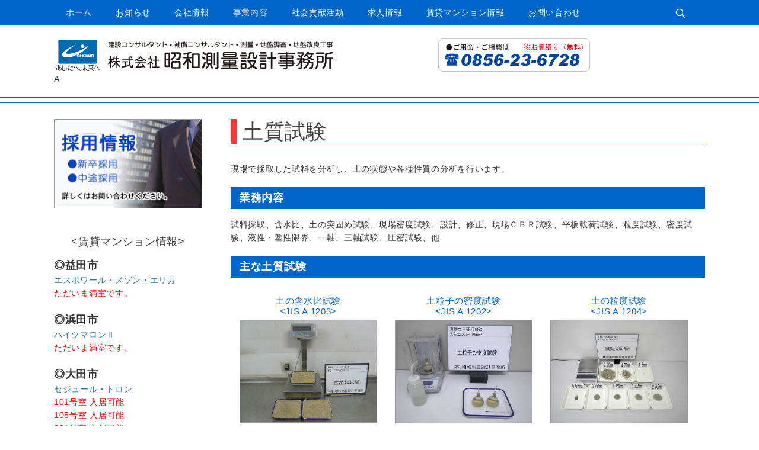

--- FILE ---
content_type: text/html; charset=UTF-8
request_url: http://showa00.co.jp/?page_id=609
body_size: 56881
content:
		<!DOCTYPE html>
		<html dir="ltr" lang="ja">
		
<head>
		<meta charset="UTF-8">
		<link rel="profile" href="http://gmpg.org/xfn/11">
		<title>土質試験 | 株式会社 昭和測量設計事務所</title>
	<style>img:is([sizes="auto" i], [sizes^="auto," i]) { contain-intrinsic-size: 3000px 1500px }</style>
	
		<!-- All in One SEO 4.7.9.1 - aioseo.com -->
	<meta name="robots" content="max-image-preview:large" />
	<link rel="canonical" href="http://showa00.co.jp/?page_id=609" />
	<meta name="generator" content="All in One SEO (AIOSEO) 4.7.9.1" />
		<script type="application/ld+json" class="aioseo-schema">
			{"@context":"https:\/\/schema.org","@graph":[{"@type":"BreadcrumbList","@id":"http:\/\/showa00.co.jp\/?page_id=609#breadcrumblist","itemListElement":[{"@type":"ListItem","@id":"http:\/\/showa00.co.jp\/#listItem","position":1,"name":"\u5bb6","item":"http:\/\/showa00.co.jp\/","nextItem":{"@type":"ListItem","@id":"http:\/\/showa00.co.jp\/?page_id=23#listItem","name":"\u4e8b\u696d\u5185\u5bb9"}},{"@type":"ListItem","@id":"http:\/\/showa00.co.jp\/?page_id=23#listItem","position":2,"name":"\u4e8b\u696d\u5185\u5bb9","item":"http:\/\/showa00.co.jp\/?page_id=23","nextItem":{"@type":"ListItem","@id":"http:\/\/showa00.co.jp\/?page_id=609#listItem","name":"\u571f\u8cea\u8a66\u9a13"},"previousItem":{"@type":"ListItem","@id":"http:\/\/showa00.co.jp\/#listItem","name":"\u5bb6"}},{"@type":"ListItem","@id":"http:\/\/showa00.co.jp\/?page_id=609#listItem","position":3,"name":"\u571f\u8cea\u8a66\u9a13","previousItem":{"@type":"ListItem","@id":"http:\/\/showa00.co.jp\/?page_id=23#listItem","name":"\u4e8b\u696d\u5185\u5bb9"}}]},{"@type":"Organization","@id":"http:\/\/showa00.co.jp\/#organization","name":"\u682a\u5f0f\u4f1a\u793e \u662d\u548c\u6e2c\u91cf\u8a2d\u8a08\u4e8b\u52d9\u6240","description":"\uff5e\u3042\u3057\u305f\u3078\u3001\u672a\u6765\u3078\uff5e","url":"http:\/\/showa00.co.jp\/","logo":{"@type":"ImageObject","url":"http:\/\/showa00.co.jp\/wp-content\/uploads\/2018\/10\/logo2.jpg","@id":"http:\/\/showa00.co.jp\/?page_id=609\/#organizationLogo","width":1098,"height":58},"image":{"@id":"http:\/\/showa00.co.jp\/?page_id=609\/#organizationLogo"}},{"@type":"WebPage","@id":"http:\/\/showa00.co.jp\/?page_id=609#webpage","url":"http:\/\/showa00.co.jp\/?page_id=609","name":"\u571f\u8cea\u8a66\u9a13 | \u682a\u5f0f\u4f1a\u793e \u662d\u548c\u6e2c\u91cf\u8a2d\u8a08\u4e8b\u52d9\u6240","inLanguage":"ja","isPartOf":{"@id":"http:\/\/showa00.co.jp\/#website"},"breadcrumb":{"@id":"http:\/\/showa00.co.jp\/?page_id=609#breadcrumblist"},"datePublished":"2018-10-22T13:30:45+09:00","dateModified":"2020-06-30T16:31:23+09:00"},{"@type":"WebSite","@id":"http:\/\/showa00.co.jp\/#website","url":"http:\/\/showa00.co.jp\/","name":"\u682a\u5f0f\u4f1a\u793e \u662d\u548c\u6e2c\u91cf\u8a2d\u8a08\u4e8b\u52d9\u6240","description":"\uff5e\u3042\u3057\u305f\u3078\u3001\u672a\u6765\u3078\uff5e","inLanguage":"ja","publisher":{"@id":"http:\/\/showa00.co.jp\/#organization"}}]}
		</script>
		<!-- All in One SEO -->

<meta name="viewport" content="width=device-width, initial-scale=1, minimum-scale=1"><link rel="alternate" type="application/rss+xml" title="株式会社 昭和測量設計事務所 &raquo; フィード" href="http://showa00.co.jp/?feed=rss2" />
<link rel="alternate" type="application/rss+xml" title="株式会社 昭和測量設計事務所 &raquo; コメントフィード" href="http://showa00.co.jp/?feed=comments-rss2" />
<script type="text/javascript">
/* <![CDATA[ */
window._wpemojiSettings = {"baseUrl":"https:\/\/s.w.org\/images\/core\/emoji\/15.0.3\/72x72\/","ext":".png","svgUrl":"https:\/\/s.w.org\/images\/core\/emoji\/15.0.3\/svg\/","svgExt":".svg","source":{"concatemoji":"http:\/\/showa00.co.jp\/wp-includes\/js\/wp-emoji-release.min.js?ver=6.7.2"}};
/*! This file is auto-generated */
!function(i,n){var o,s,e;function c(e){try{var t={supportTests:e,timestamp:(new Date).valueOf()};sessionStorage.setItem(o,JSON.stringify(t))}catch(e){}}function p(e,t,n){e.clearRect(0,0,e.canvas.width,e.canvas.height),e.fillText(t,0,0);var t=new Uint32Array(e.getImageData(0,0,e.canvas.width,e.canvas.height).data),r=(e.clearRect(0,0,e.canvas.width,e.canvas.height),e.fillText(n,0,0),new Uint32Array(e.getImageData(0,0,e.canvas.width,e.canvas.height).data));return t.every(function(e,t){return e===r[t]})}function u(e,t,n){switch(t){case"flag":return n(e,"\ud83c\udff3\ufe0f\u200d\u26a7\ufe0f","\ud83c\udff3\ufe0f\u200b\u26a7\ufe0f")?!1:!n(e,"\ud83c\uddfa\ud83c\uddf3","\ud83c\uddfa\u200b\ud83c\uddf3")&&!n(e,"\ud83c\udff4\udb40\udc67\udb40\udc62\udb40\udc65\udb40\udc6e\udb40\udc67\udb40\udc7f","\ud83c\udff4\u200b\udb40\udc67\u200b\udb40\udc62\u200b\udb40\udc65\u200b\udb40\udc6e\u200b\udb40\udc67\u200b\udb40\udc7f");case"emoji":return!n(e,"\ud83d\udc26\u200d\u2b1b","\ud83d\udc26\u200b\u2b1b")}return!1}function f(e,t,n){var r="undefined"!=typeof WorkerGlobalScope&&self instanceof WorkerGlobalScope?new OffscreenCanvas(300,150):i.createElement("canvas"),a=r.getContext("2d",{willReadFrequently:!0}),o=(a.textBaseline="top",a.font="600 32px Arial",{});return e.forEach(function(e){o[e]=t(a,e,n)}),o}function t(e){var t=i.createElement("script");t.src=e,t.defer=!0,i.head.appendChild(t)}"undefined"!=typeof Promise&&(o="wpEmojiSettingsSupports",s=["flag","emoji"],n.supports={everything:!0,everythingExceptFlag:!0},e=new Promise(function(e){i.addEventListener("DOMContentLoaded",e,{once:!0})}),new Promise(function(t){var n=function(){try{var e=JSON.parse(sessionStorage.getItem(o));if("object"==typeof e&&"number"==typeof e.timestamp&&(new Date).valueOf()<e.timestamp+604800&&"object"==typeof e.supportTests)return e.supportTests}catch(e){}return null}();if(!n){if("undefined"!=typeof Worker&&"undefined"!=typeof OffscreenCanvas&&"undefined"!=typeof URL&&URL.createObjectURL&&"undefined"!=typeof Blob)try{var e="postMessage("+f.toString()+"("+[JSON.stringify(s),u.toString(),p.toString()].join(",")+"));",r=new Blob([e],{type:"text/javascript"}),a=new Worker(URL.createObjectURL(r),{name:"wpTestEmojiSupports"});return void(a.onmessage=function(e){c(n=e.data),a.terminate(),t(n)})}catch(e){}c(n=f(s,u,p))}t(n)}).then(function(e){for(var t in e)n.supports[t]=e[t],n.supports.everything=n.supports.everything&&n.supports[t],"flag"!==t&&(n.supports.everythingExceptFlag=n.supports.everythingExceptFlag&&n.supports[t]);n.supports.everythingExceptFlag=n.supports.everythingExceptFlag&&!n.supports.flag,n.DOMReady=!1,n.readyCallback=function(){n.DOMReady=!0}}).then(function(){return e}).then(function(){var e;n.supports.everything||(n.readyCallback(),(e=n.source||{}).concatemoji?t(e.concatemoji):e.wpemoji&&e.twemoji&&(t(e.twemoji),t(e.wpemoji)))}))}((window,document),window._wpemojiSettings);
/* ]]> */
</script>
<style id='wp-emoji-styles-inline-css' type='text/css'>

	img.wp-smiley, img.emoji {
		display: inline !important;
		border: none !important;
		box-shadow: none !important;
		height: 1em !important;
		width: 1em !important;
		margin: 0 0.07em !important;
		vertical-align: -0.1em !important;
		background: none !important;
		padding: 0 !important;
	}
</style>
<link rel='stylesheet' id='wp-block-library-css' href='http://showa00.co.jp/wp-includes/css/dist/block-library/style.min.css?ver=6.7.2' type='text/css' media='all' />
<style id='classic-theme-styles-inline-css' type='text/css'>
/*! This file is auto-generated */
.wp-block-button__link{color:#fff;background-color:#32373c;border-radius:9999px;box-shadow:none;text-decoration:none;padding:calc(.667em + 2px) calc(1.333em + 2px);font-size:1.125em}.wp-block-file__button{background:#32373c;color:#fff;text-decoration:none}
</style>
<style id='global-styles-inline-css' type='text/css'>
:root{--wp--preset--aspect-ratio--square: 1;--wp--preset--aspect-ratio--4-3: 4/3;--wp--preset--aspect-ratio--3-4: 3/4;--wp--preset--aspect-ratio--3-2: 3/2;--wp--preset--aspect-ratio--2-3: 2/3;--wp--preset--aspect-ratio--16-9: 16/9;--wp--preset--aspect-ratio--9-16: 9/16;--wp--preset--color--black: #000000;--wp--preset--color--cyan-bluish-gray: #abb8c3;--wp--preset--color--white: #ffffff;--wp--preset--color--pale-pink: #f78da7;--wp--preset--color--vivid-red: #cf2e2e;--wp--preset--color--luminous-vivid-orange: #ff6900;--wp--preset--color--luminous-vivid-amber: #fcb900;--wp--preset--color--light-green-cyan: #7bdcb5;--wp--preset--color--vivid-green-cyan: #00d084;--wp--preset--color--pale-cyan-blue: #8ed1fc;--wp--preset--color--vivid-cyan-blue: #0693e3;--wp--preset--color--vivid-purple: #9b51e0;--wp--preset--gradient--vivid-cyan-blue-to-vivid-purple: linear-gradient(135deg,rgba(6,147,227,1) 0%,rgb(155,81,224) 100%);--wp--preset--gradient--light-green-cyan-to-vivid-green-cyan: linear-gradient(135deg,rgb(122,220,180) 0%,rgb(0,208,130) 100%);--wp--preset--gradient--luminous-vivid-amber-to-luminous-vivid-orange: linear-gradient(135deg,rgba(252,185,0,1) 0%,rgba(255,105,0,1) 100%);--wp--preset--gradient--luminous-vivid-orange-to-vivid-red: linear-gradient(135deg,rgba(255,105,0,1) 0%,rgb(207,46,46) 100%);--wp--preset--gradient--very-light-gray-to-cyan-bluish-gray: linear-gradient(135deg,rgb(238,238,238) 0%,rgb(169,184,195) 100%);--wp--preset--gradient--cool-to-warm-spectrum: linear-gradient(135deg,rgb(74,234,220) 0%,rgb(151,120,209) 20%,rgb(207,42,186) 40%,rgb(238,44,130) 60%,rgb(251,105,98) 80%,rgb(254,248,76) 100%);--wp--preset--gradient--blush-light-purple: linear-gradient(135deg,rgb(255,206,236) 0%,rgb(152,150,240) 100%);--wp--preset--gradient--blush-bordeaux: linear-gradient(135deg,rgb(254,205,165) 0%,rgb(254,45,45) 50%,rgb(107,0,62) 100%);--wp--preset--gradient--luminous-dusk: linear-gradient(135deg,rgb(255,203,112) 0%,rgb(199,81,192) 50%,rgb(65,88,208) 100%);--wp--preset--gradient--pale-ocean: linear-gradient(135deg,rgb(255,245,203) 0%,rgb(182,227,212) 50%,rgb(51,167,181) 100%);--wp--preset--gradient--electric-grass: linear-gradient(135deg,rgb(202,248,128) 0%,rgb(113,206,126) 100%);--wp--preset--gradient--midnight: linear-gradient(135deg,rgb(2,3,129) 0%,rgb(40,116,252) 100%);--wp--preset--font-size--small: 13px;--wp--preset--font-size--medium: 20px;--wp--preset--font-size--large: 36px;--wp--preset--font-size--x-large: 42px;--wp--preset--spacing--20: 0.44rem;--wp--preset--spacing--30: 0.67rem;--wp--preset--spacing--40: 1rem;--wp--preset--spacing--50: 1.5rem;--wp--preset--spacing--60: 2.25rem;--wp--preset--spacing--70: 3.38rem;--wp--preset--spacing--80: 5.06rem;--wp--preset--shadow--natural: 6px 6px 9px rgba(0, 0, 0, 0.2);--wp--preset--shadow--deep: 12px 12px 50px rgba(0, 0, 0, 0.4);--wp--preset--shadow--sharp: 6px 6px 0px rgba(0, 0, 0, 0.2);--wp--preset--shadow--outlined: 6px 6px 0px -3px rgba(255, 255, 255, 1), 6px 6px rgba(0, 0, 0, 1);--wp--preset--shadow--crisp: 6px 6px 0px rgba(0, 0, 0, 1);}:where(.is-layout-flex){gap: 0.5em;}:where(.is-layout-grid){gap: 0.5em;}body .is-layout-flex{display: flex;}.is-layout-flex{flex-wrap: wrap;align-items: center;}.is-layout-flex > :is(*, div){margin: 0;}body .is-layout-grid{display: grid;}.is-layout-grid > :is(*, div){margin: 0;}:where(.wp-block-columns.is-layout-flex){gap: 2em;}:where(.wp-block-columns.is-layout-grid){gap: 2em;}:where(.wp-block-post-template.is-layout-flex){gap: 1.25em;}:where(.wp-block-post-template.is-layout-grid){gap: 1.25em;}.has-black-color{color: var(--wp--preset--color--black) !important;}.has-cyan-bluish-gray-color{color: var(--wp--preset--color--cyan-bluish-gray) !important;}.has-white-color{color: var(--wp--preset--color--white) !important;}.has-pale-pink-color{color: var(--wp--preset--color--pale-pink) !important;}.has-vivid-red-color{color: var(--wp--preset--color--vivid-red) !important;}.has-luminous-vivid-orange-color{color: var(--wp--preset--color--luminous-vivid-orange) !important;}.has-luminous-vivid-amber-color{color: var(--wp--preset--color--luminous-vivid-amber) !important;}.has-light-green-cyan-color{color: var(--wp--preset--color--light-green-cyan) !important;}.has-vivid-green-cyan-color{color: var(--wp--preset--color--vivid-green-cyan) !important;}.has-pale-cyan-blue-color{color: var(--wp--preset--color--pale-cyan-blue) !important;}.has-vivid-cyan-blue-color{color: var(--wp--preset--color--vivid-cyan-blue) !important;}.has-vivid-purple-color{color: var(--wp--preset--color--vivid-purple) !important;}.has-black-background-color{background-color: var(--wp--preset--color--black) !important;}.has-cyan-bluish-gray-background-color{background-color: var(--wp--preset--color--cyan-bluish-gray) !important;}.has-white-background-color{background-color: var(--wp--preset--color--white) !important;}.has-pale-pink-background-color{background-color: var(--wp--preset--color--pale-pink) !important;}.has-vivid-red-background-color{background-color: var(--wp--preset--color--vivid-red) !important;}.has-luminous-vivid-orange-background-color{background-color: var(--wp--preset--color--luminous-vivid-orange) !important;}.has-luminous-vivid-amber-background-color{background-color: var(--wp--preset--color--luminous-vivid-amber) !important;}.has-light-green-cyan-background-color{background-color: var(--wp--preset--color--light-green-cyan) !important;}.has-vivid-green-cyan-background-color{background-color: var(--wp--preset--color--vivid-green-cyan) !important;}.has-pale-cyan-blue-background-color{background-color: var(--wp--preset--color--pale-cyan-blue) !important;}.has-vivid-cyan-blue-background-color{background-color: var(--wp--preset--color--vivid-cyan-blue) !important;}.has-vivid-purple-background-color{background-color: var(--wp--preset--color--vivid-purple) !important;}.has-black-border-color{border-color: var(--wp--preset--color--black) !important;}.has-cyan-bluish-gray-border-color{border-color: var(--wp--preset--color--cyan-bluish-gray) !important;}.has-white-border-color{border-color: var(--wp--preset--color--white) !important;}.has-pale-pink-border-color{border-color: var(--wp--preset--color--pale-pink) !important;}.has-vivid-red-border-color{border-color: var(--wp--preset--color--vivid-red) !important;}.has-luminous-vivid-orange-border-color{border-color: var(--wp--preset--color--luminous-vivid-orange) !important;}.has-luminous-vivid-amber-border-color{border-color: var(--wp--preset--color--luminous-vivid-amber) !important;}.has-light-green-cyan-border-color{border-color: var(--wp--preset--color--light-green-cyan) !important;}.has-vivid-green-cyan-border-color{border-color: var(--wp--preset--color--vivid-green-cyan) !important;}.has-pale-cyan-blue-border-color{border-color: var(--wp--preset--color--pale-cyan-blue) !important;}.has-vivid-cyan-blue-border-color{border-color: var(--wp--preset--color--vivid-cyan-blue) !important;}.has-vivid-purple-border-color{border-color: var(--wp--preset--color--vivid-purple) !important;}.has-vivid-cyan-blue-to-vivid-purple-gradient-background{background: var(--wp--preset--gradient--vivid-cyan-blue-to-vivid-purple) !important;}.has-light-green-cyan-to-vivid-green-cyan-gradient-background{background: var(--wp--preset--gradient--light-green-cyan-to-vivid-green-cyan) !important;}.has-luminous-vivid-amber-to-luminous-vivid-orange-gradient-background{background: var(--wp--preset--gradient--luminous-vivid-amber-to-luminous-vivid-orange) !important;}.has-luminous-vivid-orange-to-vivid-red-gradient-background{background: var(--wp--preset--gradient--luminous-vivid-orange-to-vivid-red) !important;}.has-very-light-gray-to-cyan-bluish-gray-gradient-background{background: var(--wp--preset--gradient--very-light-gray-to-cyan-bluish-gray) !important;}.has-cool-to-warm-spectrum-gradient-background{background: var(--wp--preset--gradient--cool-to-warm-spectrum) !important;}.has-blush-light-purple-gradient-background{background: var(--wp--preset--gradient--blush-light-purple) !important;}.has-blush-bordeaux-gradient-background{background: var(--wp--preset--gradient--blush-bordeaux) !important;}.has-luminous-dusk-gradient-background{background: var(--wp--preset--gradient--luminous-dusk) !important;}.has-pale-ocean-gradient-background{background: var(--wp--preset--gradient--pale-ocean) !important;}.has-electric-grass-gradient-background{background: var(--wp--preset--gradient--electric-grass) !important;}.has-midnight-gradient-background{background: var(--wp--preset--gradient--midnight) !important;}.has-small-font-size{font-size: var(--wp--preset--font-size--small) !important;}.has-medium-font-size{font-size: var(--wp--preset--font-size--medium) !important;}.has-large-font-size{font-size: var(--wp--preset--font-size--large) !important;}.has-x-large-font-size{font-size: var(--wp--preset--font-size--x-large) !important;}
:where(.wp-block-post-template.is-layout-flex){gap: 1.25em;}:where(.wp-block-post-template.is-layout-grid){gap: 1.25em;}
:where(.wp-block-columns.is-layout-flex){gap: 2em;}:where(.wp-block-columns.is-layout-grid){gap: 2em;}
:root :where(.wp-block-pullquote){font-size: 1.5em;line-height: 1.6;}
</style>
<link rel='stylesheet' id='whats-new-style-css' href='http://showa00.co.jp/wp-content/plugins/whats-new-genarator/whats-new.css?ver=2.0.2' type='text/css' media='all' />
<link rel='stylesheet' id='parent-style-css' href='http://showa00.co.jp/wp-content/themes/gridalicious/style.css?ver=6.7.2' type='text/css' media='all' />
<link rel='stylesheet' id='child-style-css' href='http://showa00.co.jp/wp-content/themes/gridalicious-child/style.css?ver=6.7.2' type='text/css' media='all' />
<link rel='stylesheet' id='gridalicious-style-css' href='http://showa00.co.jp/wp-content/themes/gridalicious-child/style.css?ver=6.7.2' type='text/css' media='all' />
<link rel='stylesheet' id='genericons-css' href='http://showa00.co.jp/wp-content/themes/gridalicious/css/genericons/genericons.css?ver=3.4.1' type='text/css' media='all' />
<link rel='stylesheet' id='gridalicious-responsive-css' href='http://showa00.co.jp/wp-content/themes/gridalicious/css/responsive.css?ver=6.7.2' type='text/css' media='all' />
<link rel='stylesheet' id='jquery-sidr-css' href='http://showa00.co.jp/wp-content/themes/gridalicious/css/jquery.sidr.light.min.css?ver=2.1.0' type='text/css' media='all' />
<style id='akismet-widget-style-inline-css' type='text/css'>

			.a-stats {
				--akismet-color-mid-green: #357b49;
				--akismet-color-white: #fff;
				--akismet-color-light-grey: #f6f7f7;

				max-width: 350px;
				width: auto;
			}

			.a-stats * {
				all: unset;
				box-sizing: border-box;
			}

			.a-stats strong {
				font-weight: 600;
			}

			.a-stats a.a-stats__link,
			.a-stats a.a-stats__link:visited,
			.a-stats a.a-stats__link:active {
				background: var(--akismet-color-mid-green);
				border: none;
				box-shadow: none;
				border-radius: 8px;
				color: var(--akismet-color-white);
				cursor: pointer;
				display: block;
				font-family: -apple-system, BlinkMacSystemFont, 'Segoe UI', 'Roboto', 'Oxygen-Sans', 'Ubuntu', 'Cantarell', 'Helvetica Neue', sans-serif;
				font-weight: 500;
				padding: 12px;
				text-align: center;
				text-decoration: none;
				transition: all 0.2s ease;
			}

			/* Extra specificity to deal with TwentyTwentyOne focus style */
			.widget .a-stats a.a-stats__link:focus {
				background: var(--akismet-color-mid-green);
				color: var(--akismet-color-white);
				text-decoration: none;
			}

			.a-stats a.a-stats__link:hover {
				filter: brightness(110%);
				box-shadow: 0 4px 12px rgba(0, 0, 0, 0.06), 0 0 2px rgba(0, 0, 0, 0.16);
			}

			.a-stats .count {
				color: var(--akismet-color-white);
				display: block;
				font-size: 1.5em;
				line-height: 1.4;
				padding: 0 13px;
				white-space: nowrap;
			}
		
</style>
<script type="text/javascript" src="http://showa00.co.jp/wp-includes/js/jquery/jquery.min.js?ver=3.7.1" id="jquery-core-js"></script>
<script type="text/javascript" src="http://showa00.co.jp/wp-includes/js/jquery/jquery-migrate.min.js?ver=3.4.1" id="jquery-migrate-js"></script>
<script type="text/javascript" src="http://showa00.co.jp/wp-content/themes/gridalicious/js/jquery.sidr.min.js?ver=2.2.1.1%20-%202016-03-04" id="jquery-sidr-js"></script>
<script type="text/javascript" src="http://showa00.co.jp/wp-content/themes/gridalicious/js/gridalicious-custom-scripts.min.js" id="gridalicious-custom-scripts-js"></script>
<!--[if lt IE 9]>
<script type="text/javascript" src="http://showa00.co.jp/wp-content/themes/gridalicious/js/html5.min.js?ver=3.7.3" id="gridalicious-html5-js"></script>
<![endif]-->
<link rel="https://api.w.org/" href="http://showa00.co.jp/index.php?rest_route=/" /><link rel="alternate" title="JSON" type="application/json" href="http://showa00.co.jp/index.php?rest_route=/wp/v2/pages/609" /><link rel="EditURI" type="application/rsd+xml" title="RSD" href="http://showa00.co.jp/xmlrpc.php?rsd" />
<meta name="generator" content="WordPress 6.7.2" />
<link rel='shortlink' href='http://showa00.co.jp/?p=609' />
<link rel="alternate" title="oEmbed (JSON)" type="application/json+oembed" href="http://showa00.co.jp/index.php?rest_route=%2Foembed%2F1.0%2Fembed&#038;url=http%3A%2F%2Fshowa00.co.jp%2F%3Fpage_id%3D609" />
<link rel="alternate" title="oEmbed (XML)" type="text/xml+oembed" href="http://showa00.co.jp/index.php?rest_route=%2Foembed%2F1.0%2Fembed&#038;url=http%3A%2F%2Fshowa00.co.jp%2F%3Fpage_id%3D609&#038;format=xml" />
	<style type="text/css">
		</style>
	<style type="text/css" id="custom-background-css">
body.custom-background { background-color: #ffffff; }
</style>
	<!-- 株式会社 昭和測量設計事務所 inline CSS Styles -->
<style type="text/css" media="screen">
.site-title a, .site-description { position: absolute !important; clip: rect(1px 1px 1px 1px); clip: rect(1px, 1px, 1px, 1px); }
</style>
</head>

<body class="page-template-default page page-id-609 page-child parent-pageid-23 custom-background wp-custom-logo group-blog two-columns content-right excerpt-image-left mobile-menu-one">
		<div id="page" class="hfeed site">
				<header id="masthead" role="banner">
    		<div class="wrapper">
		
    <div id="mobile-header-left-menu" class="mobile-menu-anchor primary-menu">
        <a href="#mobile-header-left-nav" id="header-left-menu" class="genericon genericon-menu">
            <span class="mobile-menu-text">メニュー</span>
        </a>
    </div><!-- #mobile-header-menu -->
    <div id="site-branding" class="logo-right">
		<div id="site-header">
			<h1 class="site-title"><a href="http://showa00.co.jp/">株式会社 昭和測量設計事務所</a></h1>
			<h2 class="site-description">～あしたへ、未来へ～</h2>
		</div><!-- #site-header -->
				<div class="pc_only">
				<div id="site-logo"><a href="http://showa00.co.jp/" class="custom-logo-link" rel="home"><img width="1098" height="58" src="http://showa00.co.jp/wp-content/uploads/2018/10/logo2.jpg" class="custom-logo" alt="株式会社 昭和測量設計事務所" decoding="async" fetchpriority="high" srcset="http://showa00.co.jp/wp-content/uploads/2018/10/logo2.jpg 1098w, http://showa00.co.jp/wp-content/uploads/2018/10/logo2-300x16.jpg 300w, http://showa00.co.jp/wp-content/uploads/2018/10/logo2-768x41.jpg 768w, http://showa00.co.jp/wp-content/uploads/2018/10/logo2-1024x54.jpg 1024w" sizes="(max-width: 1098px) 100vw, 1098px" /></a></div></div><!-- #site-logo -->
<div class="sp_only"><div id="site-logo">A
<!--
<a href="http://showa00.co.jp/" class="custom-logo-link" rel="home" itemprop="url"><img src="http://showa00.co.jp/wp-content/themes/gridalicious-child/images/logo_2_07.jpg" class="custom-logo" alt="������� ���a���ʐ݌v������"</a>
-->
</div></div><!-- #site-logo --></div><!-- #site-branding-->	<aside class="sidebar sidebar-header-right widget-area">
			</aside><!-- .sidebar .header-sidebar .widget-area -->
			</div><!-- .wrapper -->
		</header><!-- #masthead -->
		<div id="header-featured-image">
					<div class="wrapper custom-header-image"></div><!-- .wrapper per-->
				</div><!-- #header-featured-image -->	<nav class="nav-primary search-enabled" role="navigation">
        <div class="wrapper">
            <h1 class="assistive-text">メインメニュー</h1>
            <div class="screen-reader-text skip-link"><a href="#content" title="コンテンツへスキップ">コンテンツへスキップ</a></div>
            <ul id="menu-%e3%83%a1%e3%82%a4%e3%83%b3%e3%83%a1%e3%83%8b%e3%83%a5%e3%83%bc" class="menu gridalicious-nav-menu"><li id="menu-item-418" class="menu-item menu-item-type-custom menu-item-object-custom menu-item-home menu-item-418"><a href="http://showa00.co.jp/">ホーム</a></li>
<li id="menu-item-2883" class="menu-item menu-item-type-post_type menu-item-object-page menu-item-2883"><a href="http://showa00.co.jp/?page_id=326">お知らせ</a></li>
<li id="menu-item-430" class="menu-item menu-item-type-post_type menu-item-object-page menu-item-has-children menu-item-430"><a href="http://showa00.co.jp/?page_id=16">会社情報</a>
<ul class="sub-menu">
	<li id="menu-item-2882" class="menu-item menu-item-type-post_type menu-item-object-page menu-item-2882"><a href="http://showa00.co.jp/?page_id=19">会社概要</a></li>
	<li id="menu-item-2884" class="menu-item menu-item-type-post_type menu-item-object-page menu-item-2884"><a href="http://showa00.co.jp/?page_id=21">ごあいさつ</a></li>
	<li id="menu-item-2885" class="menu-item menu-item-type-post_type menu-item-object-page menu-item-2885"><a href="http://showa00.co.jp/?page_id=26">基本方針</a></li>
	<li id="menu-item-2886" class="menu-item menu-item-type-post_type menu-item-object-page menu-item-2886"><a href="http://showa00.co.jp/?page_id=30">沿革</a></li>
	<li id="menu-item-2887" class="menu-item menu-item-type-post_type menu-item-object-page menu-item-2887"><a href="http://showa00.co.jp/?page_id=34">加入団体</a></li>
	<li id="menu-item-2888" class="menu-item menu-item-type-post_type menu-item-object-page menu-item-2888"><a href="http://showa00.co.jp/?page_id=78">年間行事</a></li>
	<li id="menu-item-2889" class="menu-item menu-item-type-post_type menu-item-object-page menu-item-2889"><a href="http://showa00.co.jp/?page_id=32">有資格者一覧</a></li>
	<li id="menu-item-2890" class="menu-item menu-item-type-post_type menu-item-object-page menu-item-2890"><a href="http://showa00.co.jp/?page_id=42">表彰</a></li>
</ul>
</li>
<li id="menu-item-425" class="menu-item menu-item-type-post_type menu-item-object-page current-page-ancestor current-menu-ancestor current-menu-parent current-page-parent current_page_parent current_page_ancestor menu-item-has-children menu-item-425"><a href="http://showa00.co.jp/?page_id=23">事業内容</a>
<ul class="sub-menu">
	<li id="menu-item-2893" class="menu-item menu-item-type-post_type menu-item-object-page menu-item-2893"><a href="http://showa00.co.jp/?page_id=38">測量　</a></li>
	<li id="menu-item-2894" class="menu-item menu-item-type-post_type menu-item-object-page menu-item-has-children menu-item-2894"><a href="http://showa00.co.jp/?page_id=36">設計</a>
	<ul class="sub-menu">
		<li id="menu-item-2903" class="menu-item menu-item-type-post_type menu-item-object-page menu-item-2903"><a href="http://showa00.co.jp/?page_id=1212">道路</a></li>
		<li id="menu-item-2904" class="menu-item menu-item-type-post_type menu-item-object-page menu-item-2904"><a href="http://showa00.co.jp/?page_id=1214">橋梁</a></li>
		<li id="menu-item-2897" class="menu-item menu-item-type-post_type menu-item-object-page menu-item-2897"><a href="http://showa00.co.jp/?page_id=1202">砂防ダム</a></li>
		<li id="menu-item-2898" class="menu-item menu-item-type-post_type menu-item-object-page menu-item-2898"><a href="http://showa00.co.jp/?page_id=1216">急傾斜</a></li>
		<li id="menu-item-2899" class="menu-item menu-item-type-post_type menu-item-object-page menu-item-2899"><a href="http://showa00.co.jp/?page_id=1218">落石</a></li>
		<li id="menu-item-2900" class="menu-item menu-item-type-post_type menu-item-object-page menu-item-2900"><a href="http://showa00.co.jp/?page_id=1220">地すべり</a></li>
	</ul>
</li>
	<li id="menu-item-2905" class="menu-item menu-item-type-post_type menu-item-object-page menu-item-2905"><a href="http://showa00.co.jp/?page_id=40">補償</a></li>
	<li id="menu-item-2906" class="menu-item menu-item-type-post_type menu-item-object-page menu-item-2906"><a href="http://showa00.co.jp/?page_id=605">災害</a></li>
	<li id="menu-item-2907" class="menu-item menu-item-type-post_type menu-item-object-page menu-item-2907"><a href="http://showa00.co.jp/?page_id=607">地質調査</a></li>
	<li id="menu-item-2908" class="menu-item menu-item-type-post_type menu-item-object-page current-menu-item page_item page-item-609 current_page_item menu-item-2908"><a href="http://showa00.co.jp/?page_id=609" aria-current="page">土質試験</a></li>
	<li id="menu-item-2909" class="menu-item menu-item-type-post_type menu-item-object-page menu-item-2909"><a href="http://showa00.co.jp/?page_id=44">地盤調査</a></li>
	<li id="menu-item-2910" class="menu-item menu-item-type-post_type menu-item-object-page menu-item-2910"><a href="http://showa00.co.jp/?page_id=46">地盤改良工事</a></li>
	<li id="menu-item-2911" class="menu-item menu-item-type-post_type menu-item-object-page menu-item-2911"><a href="http://showa00.co.jp/?page_id=583">地盤保証</a></li>
</ul>
</li>
<li id="menu-item-426" class="menu-item menu-item-type-post_type menu-item-object-page menu-item-has-children menu-item-426"><a href="http://showa00.co.jp/?page_id=67">社会貢献活動</a>
<ul class="sub-menu">
	<li id="menu-item-2912" class="menu-item menu-item-type-post_type menu-item-object-page menu-item-2912"><a href="http://showa00.co.jp/?page_id=233">地域活動</a></li>
	<li id="menu-item-2913" class="menu-item menu-item-type-post_type menu-item-object-page menu-item-2913"><a href="http://showa00.co.jp/?page_id=72">交通安全活動</a></li>
</ul>
</li>
<li id="menu-item-427" class="menu-item menu-item-type-post_type menu-item-object-page menu-item-has-children menu-item-427"><a href="http://showa00.co.jp/?page_id=65">求人情報</a>
<ul class="sub-menu">
	<li id="menu-item-2914" class="menu-item menu-item-type-post_type menu-item-object-page menu-item-2914"><a href="http://showa00.co.jp/?page_id=184">求人情報｜新卒採用</a></li>
	<li id="menu-item-2915" class="menu-item menu-item-type-post_type menu-item-object-page menu-item-2915"><a href="http://showa00.co.jp/?page_id=533">求人情報｜中途採用・Ｕターン・Ｉターン</a></li>
	<li id="menu-item-2916" class="menu-item menu-item-type-post_type menu-item-object-page menu-item-2916"><a href="http://showa00.co.jp/?page_id=186">先輩からのメッセージ</a></li>
</ul>
</li>
<li id="menu-item-3116" class="menu-item menu-item-type-custom menu-item-object-custom menu-item-has-children menu-item-3116"><a>賃貸マンション情報</a>
<ul class="sub-menu">
	<li id="menu-item-2918" class="menu-item menu-item-type-post_type menu-item-object-page menu-item-2918"><a href="http://showa00.co.jp/?page_id=2296">ハイツマロンⅡ（島根県浜田市）</a></li>
	<li id="menu-item-2917" class="menu-item menu-item-type-post_type menu-item-object-page menu-item-2917"><a href="http://showa00.co.jp/?page_id=2144">エスポワール・メゾン・エリカ（島根県益田市）</a></li>
	<li id="menu-item-2919" class="menu-item menu-item-type-post_type menu-item-object-page menu-item-2919"><a href="http://showa00.co.jp/?page_id=2131">セジュール・トロン（島根県大田市）</a></li>
</ul>
</li>
<li id="menu-item-2921" class="menu-item menu-item-type-post_type menu-item-object-page menu-item-2921"><a href="http://showa00.co.jp/?page_id=228">お問い合わせ</a></li>
</ul>                <div id="search-toggle" class="genericon">
                    <a class="screen-reader-text" href="#search-container">検索開始</a>
                </div>

                <div id="search-container" class="displaynone">
                    
<form role="search" method="get" class="search-form" action="http://showa00.co.jp/">
	<label>
		<span class="screen-reader-text">検索対象:</span>
		<input type="search" class="search-field" placeholder="検索…" value="" name="s" title="検索対象:">
	</label>
	<input type="submit" class="search-submit" value="検索">
</form>
                </div>
    	</div><!-- .wrapper -->
    </nav><!-- .nav-primary -->
    		<div id="content" class="site-content">
			<div class="wrapper">
	
	<main id="main" class="site-main" role="main">

		
			
<article id="post-609" class="post-609 page type-page status-publish hentry">
	<!-- Page/Post Single Image Disabled or No Image set in Post Thumbnail -->	<div class="entry-container">
		<header class="entry-header">
						<h1 class="entry-title">土質試験</h1>
					</header><!-- .entry-header -->

		<div class="entry-content">
			<p>現場で採取した試料を分析し、土の状態や各種性質の分析を行います。</p>
<h2>業務内容</h2>
<p>試料採取、含水比、土の突固め試験、現場密度試験、設計、修正、現場ＣＢＲ試験、平板載荷試験、粒度試験、密度試験、液性・塑性限界、一軸、三軸試験、圧密試験、他</p>
<h2>主な土質試験</h2>
<div class="meisai_box3 fleft">
<h5 style="text-align: center;">土の含水比試験<br />
&lt;JIS A 1203&gt;</h5>
<p><img decoding="async" class="alignnone wp-image-702" src="http://showa00.co.jp/next1/wp-content/uploads/2018/10/doshitsu.jpg" alt="" width="350" height="262" srcset="http://showa00.co.jp/wp-content/uploads/2018/10/doshitsu.jpg 800w, http://showa00.co.jp/wp-content/uploads/2018/10/doshitsu-300x225.jpg 300w, http://showa00.co.jp/wp-content/uploads/2018/10/doshitsu-768x575.jpg 768w" sizes="(max-width: 350px) 100vw, 350px" /></p>
</div>
<div class="meisai_box3 fleft">
<h5 style="text-align: center;">土粒子の密度試験<br />
&lt;JIS A 1202&gt;</h5>
<p><img decoding="async" class="alignnone wp-image-708" src="http://showa00.co.jp/next1/wp-content/uploads/2018/10/doshitsu-mitsudo.jpg" alt="" width="350" height="263" srcset="http://showa00.co.jp/wp-content/uploads/2018/10/doshitsu-mitsudo.jpg 735w, http://showa00.co.jp/wp-content/uploads/2018/10/doshitsu-mitsudo-300x225.jpg 300w" sizes="(max-width: 350px) 100vw, 350px" /></p>
</div>
<div class="meisai_box3 fleft cf">
<h5 style="text-align: center;">土の粒度試験<br />
&lt;JIS A 1204&gt;</h5>
<p><img decoding="async" class="alignnone wp-image-763" src="http://showa00.co.jp/next1/wp-content/uploads/2018/10/furuiwake.jpg" alt="" width="350" height="263" srcset="http://showa00.co.jp/wp-content/uploads/2018/10/furuiwake.jpg 453w, http://showa00.co.jp/wp-content/uploads/2018/10/furuiwake-300x225.jpg 300w" sizes="(max-width: 350px) 100vw, 350px" /></p>
</div>
<div class="cf"></div>
<div class="meisai_box3 fleft clearfix">
<h5 style="text-align: center;">土の液性限界・塑性限界試験<br />
&lt;JIS A 1205&gt;</h5>
<p><img loading="lazy" decoding="async" class="alignnone wp-image-764" src="http://showa00.co.jp/next1/wp-content/uploads/2018/10/genkai.jpg" alt="" width="350" height="263" srcset="http://showa00.co.jp/wp-content/uploads/2018/10/genkai.jpg 453w, http://showa00.co.jp/wp-content/uploads/2018/10/genkai-300x225.jpg 300w" sizes="auto, (max-width: 350px) 100vw, 350px" /></p>
</div>
<div class="meisai_box3 fleft">
<h5 style="text-align: center;">突固めによる土の締固め試験<br />
&lt;JIS A 1210&gt;</h5>
<p><img loading="lazy" decoding="async" class="alignnone wp-image-766" src="http://showa00.co.jp/next1/wp-content/uploads/2018/10/katame.jpg" alt="" width="350" height="263" srcset="http://showa00.co.jp/wp-content/uploads/2018/10/katame.jpg 800w, http://showa00.co.jp/wp-content/uploads/2018/10/katame-300x225.jpg 300w, http://showa00.co.jp/wp-content/uploads/2018/10/katame-768x577.jpg 768w" sizes="auto, (max-width: 350px) 100vw, 350px" /></p>
</div>
<div class="meisai_box3 fleft">
<h5 style="text-align: center;">ＣＢＲ試験<br />
&lt;JIS A 1211&gt;</h5>
<p><img loading="lazy" decoding="async" class="alignnone wp-image-774" src="http://showa00.co.jp/next1/wp-content/uploads/2018/10/cbr.jpg" alt="" width="350" height="262" srcset="http://showa00.co.jp/wp-content/uploads/2018/10/cbr.jpg 400w, http://showa00.co.jp/wp-content/uploads/2018/10/cbr-300x224.jpg 300w" sizes="auto, (max-width: 350px) 100vw, 350px" /></p>
</div>
<div class="cf"></div>
<div class="meisai_box3 fleft">
<h5 style="text-align: center;">土の三軸圧縮試験（ＣＤ）<br />
&lt;JGS 0524&gt;</h5>
<p><img loading="lazy" decoding="async" class="alignnone wp-image-780" src="http://showa00.co.jp/next1/wp-content/uploads/2018/10/sanjiku.jpg" alt="" width="350" height="263" srcset="http://showa00.co.jp/wp-content/uploads/2018/10/sanjiku.jpg 736w, http://showa00.co.jp/wp-content/uploads/2018/10/sanjiku-300x225.jpg 300w" sizes="auto, (max-width: 350px) 100vw, 350px" /></p>
</div>
<div class="meisai_box3 fleft clearfix">
<h5 style="text-align: center;">突固めた土のコーン指数試験<br />
&lt;JIS A 1228&gt;</h5>
<p><img loading="lazy" decoding="async" class="alignnone wp-image-781" src="http://showa00.co.jp/next1/wp-content/uploads/2018/10/corn.jpg" alt="" width="350" height="263" srcset="http://showa00.co.jp/wp-content/uploads/2018/10/corn.jpg 746w, http://showa00.co.jp/wp-content/uploads/2018/10/corn-300x225.jpg 300w" sizes="auto, (max-width: 350px) 100vw, 350px" /></p>
</div>
<p><!--


<h2>主な業務実績</h2>




<table class="font90" style="border-collapse: collapse; width: 100%; height: 220px;" border="1">


<tbody>


<tr class="yellowbox" style="height: 22px;">


<td style="width: 9.16783%; height: 22px; text-align: center;">年</td>




<td style="width: 20.5345%; height: 22px; text-align: center;">発注者</td>




<td style="width: 45.433%; height: 22px; text-align: center;">件名</td>




<td style="width: 24.8647%; height: 22px; text-align: center;">内容</td>


</tr>




<tr style="height: 22px;">


<td style="width: 9.16783%; height: 22px;"></td>




<td style="width: 20.5345%; height: 22px;"></td>




<td style="width: 45.433%; height: 22px;"></td>




<td style="width: 24.8647%; height: 22px;"></td>


</tr>




<tr style="height: 22px;">


<td style="width: 9.16783%; height: 22px;"></td>




<td style="width: 20.5345%; height: 22px;"></td>




<td style="width: 45.433%; height: 22px;"></td>




<td style="width: 24.8647%; height: 22px;"></td>


</tr>




<tr style="height: 22px;">


<td style="width: 9.16783%; height: 22px;"></td>




<td style="width: 20.5345%; height: 22px;"></td>




<td style="width: 45.433%; height: 22px;"></td>




<td style="width: 24.8647%; height: 22px;"></td>


</tr>




<tr style="height: 22px;">


<td style="width: 9.16783%; height: 22px;"></td>




<td style="width: 20.5345%; height: 22px;"></td>




<td style="width: 45.433%; height: 22px;"></td>




<td style="width: 24.8647%; height: 22px;"></td>


</tr>




<tr style="height: 22px;">


<td style="width: 9.16783%; height: 22px;"></td>




<td style="width: 20.5345%; height: 22px;"></td>




<td style="width: 45.433%; height: 22px;"></td>




<td style="width: 24.8647%; height: 22px;"></td>


</tr>




<tr style="height: 22px;">


<td style="width: 9.16783%; height: 22px;"></td>




<td style="width: 20.5345%; height: 22px;"></td>




<td style="width: 45.433%; height: 22px;"></td>




<td style="width: 24.8647%; height: 22px;"></td>


</tr>


</tbody>


</table>


--></p>
					</div><!-- .entry-content -->
<a href="#masthead"><div style="text-align: right"><img class="gototop" src="http://showa00.co.jp/next1/wp-content/uploads/2018/10/GotoTop.jpg" alt="" /></a></div>
			</div><!-- .entry-container -->
</article><!-- #post-## -->
			
		
	</main><!-- #main -->




		<aside class="sidebar sidebar-primary widget-area" role="complementary">
		<section id="media_image-2" class="widget widget_media_image"><div class="widget-wrap"><a href="http://showa00.co.jp/?page_id=65"><img width="250" height="150" src="http://showa00.co.jp/wp-content/uploads/2018/10/rec-1.jpg" class="image wp-image-550  attachment-full size-full" alt="" style="max-width: 100%; height: auto;" decoding="async" loading="lazy" /></a></div><!-- .widget-wrap --></section><!-- #widget-default-search --><section id="custom_html-10" class="widget_text widget widget_custom_html"><div class="widget_text widget-wrap"><div class="textwidget custom-html-widget"><h5 style="text-align: center; font-size: large;">&lt;賃貸マンション情報&gt;</h5>
<p><strong style="font-size: large">◎益田市</strong><span style="font-size: large"><br>
  </span><a href="http://showa00.co.jp/?page_id=2144">エスポワール・メゾン・エリカ</a><br>
<span style="color: #FB0303">ただいま満室です。</span></p>
<p><strong style="font-size: large">◎浜田市</strong><br>
<a href="http://showa00.co.jp/?page_id=2296">ハイツマロンⅡ</a><br>
<span style="color: #FB0303">ただいま満室です。</span></p>
<p> <strong style="font-size: large">◎大田市</strong><br>
<a href="http://showa00.co.jp/?page_id=2131">セジュール・トロン</a><br>  
<span style="color: #FB0303">
101号室 入居可能<br>
105号室 入居可能<br>
201号室 入居可能<br>
</span></p></div></div><!-- .widget-wrap --></section><!-- #widget-default-search --><section id="custom_html-9" class="widget_text widget widget_custom_html"><div class="widget_text widget-wrap"><div class="textwidget custom-html-widget">2025年3月卒業予定者向けの「企業PR動画」がYouTube配信中です。ぜひご覧ください。
<iframe width="250"  src=" https://www.youtube.com/embed/lCL5PVVgf3c" title="YouTube video player" frameborder="0" allow="accelerometer; autoplay; clipboard-write; encrypted-media; gyroscope; picture-in-picture" allowfullscreen></iframe></div></div><!-- .widget-wrap --></section><!-- #widget-default-search --><section id="custom_html-7" class="widget_text widget widget_custom_html"><div class="widget_text widget-wrap"><div class="textwidget custom-html-widget">去る7月31日に取材のあった「さんいん未来キッズプロジェクト」のテレビ放送が行われました。
<iframe width="250" src="https://www.youtube.com/embed/ZuGZwD8IAwQ" title="YouTube video player" frameborder="0" allow="accelerometer; autoplay; clipboard-write; encrypted-media; gyroscope; picture-in-picture" allowfullscreen></iframe></div></div><!-- .widget-wrap --></section><!-- #widget-default-search --><section id="custom_html-8" class="widget_text widget widget_custom_html"><div class="widget_text widget-wrap"><div class="textwidget custom-html-widget">12月19日に放送されたBSS山陰放送「ぐっジョブ！」で当社が紹介されました。
<iframe width="250" src="https://www.youtube.com/embed/3KuDv1h8bng" frameborder="0" allow="accelerometer; autoplay; clipboard-write; encrypted-media; gyroscope; picture-in-picture" allowfullscreen></iframe></div></div><!-- .widget-wrap --></section><!-- #widget-default-search --><section id="custom_html-2" class="widget_text widget widget_custom_html"><div class="widget_text widget-wrap"><div class="textwidget custom-html-widget"><dl class="smenu">
<dt><a href="http://showa00.co.jp/?page_id=607">事業内容</a></dt>

<dd><a href="http://showa00.co.jp/?page_id=38">測量　</a></dd>

<dd><a href="http://showa00.co.jp/?page_id=36">設計</a></dd>

<dd><a href="http://showa00.co.jp/?page_id=40">補償</a></dd>

<dd><a href="http://showa00.co.jp/?page_id=605">災害</a></dd>

<dd><a href="http://showa00.co.jp/?page_id=607">地質調査</a></dd>

<dd><a href="http://showa00.co.jp/?page_id=609">土質試験</a></dd>

<dd><a href="http://showa00.co.jp/?page_id=44">地盤調査</a></dd>

<dd><a href="http://showa00.co.jp/?page_id=46">地盤改良工事</a></dd>

<dd><a href="http://showa00.co.jp/?page_id=583">地盤保証</a></dd>

<dt><a href="http://showa00.co.jp/?page_id=16">会社情報</a></dt>

<dd><a href="http://showa00.co.jp/?page_id=19">会社概要</a></dd>
<dd><a href="http://showa00.co.jp/?page_id=21">ごあいさつ</a></dd>
<dd><a href="http://showa00.co.jp/?page_id=26">基本方針</a></dd>
<dd><a href="http://showa00.co.jp/?page_id=30">沿革</a></dd>
<dd><a href="http://showa00.co.jp/?page_id=34">加入団体</a></dd>
<dd><a href="http://showa00.co.jp/?page_id=78">年間行事</a></dd>
<dd><a href="http://showa00.co.jp/?page_id=32">有資格者一覧</a></dd>

<dd><a href="http://showa00.co.jp/?page_id=42">表彰</a></dd>

<dt><a href="http://showa00.co.jp/?page_id=67">社会貢献活動</a></dt>

<dd><a href="http://showa00.co.jp/?page_id=233">地域貢献活動</a></dd>

<dd><a href="http://showa00.co.jp/?page_id=72">交通安全活動</a></dd>

<dt><a href="http://showa00.co.jp/?page_id=65">求人情報</a></dt>

<dd><a href="http://showa00.co.jp/?page_id=184">新卒採用</a></dd>

<dd><a href="http://showa00.co.jp/?page_id=533">中途採用</a></dd>



<dd><a href="http://showa00.co.jp/?page_id=186">先輩からのメッセージ</a></dd>

</dl>
</div></div><!-- .widget-wrap --></section><!-- #widget-default-search --></aside><!-- .sidebar sidebar-primary widget-area -->

			</div><!-- .wrapper -->
	    </div><!-- #content -->
		            
	<footer id="colophon" class="site-footer" role="contentinfo">
        <div id="supplementary" class="one">
        <div class="wrapper">
                        <div id="first" class="widget-area" role="complementary">
                <section id="custom_html-4" class="widget_text widget widget_custom_html"><div class="widget_text widget-wrap"><div class="textwidget custom-html-widget"><div class="sitemap">
<dl class="address">
	<img class="imgbox-w"  src="http://showa00.co.jp/wp-content/uploads/2018/10/logox.jpg" alt="" width="150" 

srcset="http://showa00.co.jp/wp-content/uploads/2018/10/logox.jpg 250w, http://showa00.co.jp/wp-content/uploads/2018/09/logox.jpg 500w" sizes="(max-width: 250px) 118vw, 250px" />
<dt>株式会社 昭和測量設計事務所</dt>
	<dd>〒698-0041</dd>
	<dd>島根県益田市高津四丁目14番６号</dd>
	<dd>TEL 0856-23-6728(代)</dd>
	<dd>FAX 0856-23-6573</dd>
	</dl>
	<dl class="under-menu">
<dt><a href="http://showa00.co.jp/">ホーム</a></dt>
		<dt><a href="http://showa00.co.jp/?page_id=2872">サイトマップ</a></dt>
		<dt><a href="http://showa00.co.jp/?page_id=228">お問い合わせ</a></dt>
	</dl>
<dl class="under-menu">
<dt><a href="http://showa00.co.jp/?page_id=23">事業内容</a></dt>

<dd><a href="http://showa00.co.jp/?page_id=38">測量　</a></dd>

<dd><a href="http://showa00.co.jp/?page_id=36">設計</a></dd>

<dd><a href="http://showa00.co.jp/?page_id=40">補償</a></dd>

<dd><a href="http://showa00.co.jp/?page_id=605">災害</a></dd>

<dd><a href="http://showa00.co.jp/?page_id=607">地質調査</a></dd>

<dd><a href="http://showa00.co.jp/?page_id=609">土質調査</a></dd>

<dd><a href="http://showa00.co.jp/?page_id=44">地盤調査</a></dd>

	<dd><a href="http://showa00.co.jp/?page_id=46">地盤改良工事</a></dd>
<dd><a href="http://showa00.co.jp/?page_id=583">地盤保証</a></dd>
</dl>
<dl class="under-menu">
<dt><a href="http://showa00.co.jp/?page_id=16">会社情報</a></dt>
<dd><a href="http://showa00.co.jp/?page_id=21">ごあいさつ</a></dd>
<dd><a href="http://showa00.co.jp/?page_id=19">会社概要</a></dd>
<dd><a href="http://showa00.co.jp/?page_id=34">加入団体</a></dd>
<dd><a href="http://showa00.co.jp/?page_id=26">基本方針</a></dd>
<dd><a href="http://showa00.co.jp/?page_id=78">年間行事</a></dd>
<dd><a href="http://showa00.co.jp/?page_id=32">有資格者一覧</a></dd>
<dd><a href="http://showa00.co.jp/?page_id=30">沿革</a></dd>
<dd><a href="http://showa00.co.jp/?page_id=42">表彰</a></dd>
</dl>
<dl class="under-menu">
<dt><a href="http://showa00.co.jp/?page_id=67">社会貢献</a></dt>
<dd><a href="http://showa00.co.jp/?page_id=233">地域貢献活動</a></dd>
<dd><a href="http://showa00.co.jp/?page_id=72">交通安全活動</a></dd>
	</dl>
	<dl class="under-menu">
<dt><a href="http://showa00.co.jp/?page_id=65">採用情報</a></dt>
<dd><a href="http://showa00.co.jp/?page_id=184">新卒採用</a></dd>
<dd><a href="http://showa00.co.jp/?page_id=533">中途採用</a></dd>
		<dd><a href="http://showa00.co.jp/?page_id=186">メッセージ</a></dd>
</dl>
</div></div></div><!-- .widget-wrap --></section><!-- #widget-default-search -->            </div><!-- #first .widget-area -->
                    
                    
                    </div> <!-- .wrapper -->
    </div><!-- #supplementary -->
    	<div id="site-generator" class="two">
    		<div class="wrapper">
    			<div id="footer-left-content" class="copyright">Copyright &copy; 2026 <a href="http://showa00.co.jp/">株式会社 昭和測量設計事務所</a>. All Rights Reserved.</div>

    			<div id="footer-right-content" class="powered">gridalicious Child&nbsp;by&nbsp;<a target="_blank" href="http://example.com">John Doe</a></div>
			</div><!-- .wrapper -->
		</div><!-- #site-generator -->	</footer><!-- #colophon -->
			</div><!-- #page -->
		
<a href="#masthead" id="scrollup" class="genericon"><span class="screen-reader-text">上にスクロール</span></a><nav id="mobile-header-left-nav" class="mobile-menu" role="navigation"><ul id="header-left-nav" class="menu"><li class="menu-item menu-item-type-custom menu-item-object-custom menu-item-home menu-item-418"><a href="http://showa00.co.jp/">ホーム</a></li>
<li class="menu-item menu-item-type-post_type menu-item-object-page menu-item-2883"><a href="http://showa00.co.jp/?page_id=326">お知らせ</a></li>
<li class="menu-item menu-item-type-post_type menu-item-object-page menu-item-has-children menu-item-430"><a href="http://showa00.co.jp/?page_id=16">会社情報</a>
<ul class="sub-menu">
	<li class="menu-item menu-item-type-post_type menu-item-object-page menu-item-2882"><a href="http://showa00.co.jp/?page_id=19">会社概要</a></li>
	<li class="menu-item menu-item-type-post_type menu-item-object-page menu-item-2884"><a href="http://showa00.co.jp/?page_id=21">ごあいさつ</a></li>
	<li class="menu-item menu-item-type-post_type menu-item-object-page menu-item-2885"><a href="http://showa00.co.jp/?page_id=26">基本方針</a></li>
	<li class="menu-item menu-item-type-post_type menu-item-object-page menu-item-2886"><a href="http://showa00.co.jp/?page_id=30">沿革</a></li>
	<li class="menu-item menu-item-type-post_type menu-item-object-page menu-item-2887"><a href="http://showa00.co.jp/?page_id=34">加入団体</a></li>
	<li class="menu-item menu-item-type-post_type menu-item-object-page menu-item-2888"><a href="http://showa00.co.jp/?page_id=78">年間行事</a></li>
	<li class="menu-item menu-item-type-post_type menu-item-object-page menu-item-2889"><a href="http://showa00.co.jp/?page_id=32">有資格者一覧</a></li>
	<li class="menu-item menu-item-type-post_type menu-item-object-page menu-item-2890"><a href="http://showa00.co.jp/?page_id=42">表彰</a></li>
</ul>
</li>
<li class="menu-item menu-item-type-post_type menu-item-object-page current-page-ancestor current-menu-ancestor current-menu-parent current-page-parent current_page_parent current_page_ancestor menu-item-has-children menu-item-425"><a href="http://showa00.co.jp/?page_id=23">事業内容</a>
<ul class="sub-menu">
	<li class="menu-item menu-item-type-post_type menu-item-object-page menu-item-2893"><a href="http://showa00.co.jp/?page_id=38">測量　</a></li>
	<li class="menu-item menu-item-type-post_type menu-item-object-page menu-item-has-children menu-item-2894"><a href="http://showa00.co.jp/?page_id=36">設計</a>
	<ul class="sub-menu">
		<li class="menu-item menu-item-type-post_type menu-item-object-page menu-item-2903"><a href="http://showa00.co.jp/?page_id=1212">道路</a></li>
		<li class="menu-item menu-item-type-post_type menu-item-object-page menu-item-2904"><a href="http://showa00.co.jp/?page_id=1214">橋梁</a></li>
		<li class="menu-item menu-item-type-post_type menu-item-object-page menu-item-2897"><a href="http://showa00.co.jp/?page_id=1202">砂防ダム</a></li>
		<li class="menu-item menu-item-type-post_type menu-item-object-page menu-item-2898"><a href="http://showa00.co.jp/?page_id=1216">急傾斜</a></li>
		<li class="menu-item menu-item-type-post_type menu-item-object-page menu-item-2899"><a href="http://showa00.co.jp/?page_id=1218">落石</a></li>
		<li class="menu-item menu-item-type-post_type menu-item-object-page menu-item-2900"><a href="http://showa00.co.jp/?page_id=1220">地すべり</a></li>
	</ul>
</li>
	<li class="menu-item menu-item-type-post_type menu-item-object-page menu-item-2905"><a href="http://showa00.co.jp/?page_id=40">補償</a></li>
	<li class="menu-item menu-item-type-post_type menu-item-object-page menu-item-2906"><a href="http://showa00.co.jp/?page_id=605">災害</a></li>
	<li class="menu-item menu-item-type-post_type menu-item-object-page menu-item-2907"><a href="http://showa00.co.jp/?page_id=607">地質調査</a></li>
	<li class="menu-item menu-item-type-post_type menu-item-object-page current-menu-item page_item page-item-609 current_page_item menu-item-2908"><a href="http://showa00.co.jp/?page_id=609" aria-current="page">土質試験</a></li>
	<li class="menu-item menu-item-type-post_type menu-item-object-page menu-item-2909"><a href="http://showa00.co.jp/?page_id=44">地盤調査</a></li>
	<li class="menu-item menu-item-type-post_type menu-item-object-page menu-item-2910"><a href="http://showa00.co.jp/?page_id=46">地盤改良工事</a></li>
	<li class="menu-item menu-item-type-post_type menu-item-object-page menu-item-2911"><a href="http://showa00.co.jp/?page_id=583">地盤保証</a></li>
</ul>
</li>
<li class="menu-item menu-item-type-post_type menu-item-object-page menu-item-has-children menu-item-426"><a href="http://showa00.co.jp/?page_id=67">社会貢献活動</a>
<ul class="sub-menu">
	<li class="menu-item menu-item-type-post_type menu-item-object-page menu-item-2912"><a href="http://showa00.co.jp/?page_id=233">地域活動</a></li>
	<li class="menu-item menu-item-type-post_type menu-item-object-page menu-item-2913"><a href="http://showa00.co.jp/?page_id=72">交通安全活動</a></li>
</ul>
</li>
<li class="menu-item menu-item-type-post_type menu-item-object-page menu-item-has-children menu-item-427"><a href="http://showa00.co.jp/?page_id=65">求人情報</a>
<ul class="sub-menu">
	<li class="menu-item menu-item-type-post_type menu-item-object-page menu-item-2914"><a href="http://showa00.co.jp/?page_id=184">求人情報｜新卒採用</a></li>
	<li class="menu-item menu-item-type-post_type menu-item-object-page menu-item-2915"><a href="http://showa00.co.jp/?page_id=533">求人情報｜中途採用・Ｕターン・Ｉターン</a></li>
	<li class="menu-item menu-item-type-post_type menu-item-object-page menu-item-2916"><a href="http://showa00.co.jp/?page_id=186">先輩からのメッセージ</a></li>
</ul>
</li>
<li class="menu-item menu-item-type-custom menu-item-object-custom menu-item-has-children menu-item-3116"><a>賃貸マンション情報</a>
<ul class="sub-menu">
	<li class="menu-item menu-item-type-post_type menu-item-object-page menu-item-2918"><a href="http://showa00.co.jp/?page_id=2296">ハイツマロンⅡ（島根県浜田市）</a></li>
	<li class="menu-item menu-item-type-post_type menu-item-object-page menu-item-2917"><a href="http://showa00.co.jp/?page_id=2144">エスポワール・メゾン・エリカ（島根県益田市）</a></li>
	<li class="menu-item menu-item-type-post_type menu-item-object-page menu-item-2919"><a href="http://showa00.co.jp/?page_id=2131">セジュール・トロン（島根県大田市）</a></li>
</ul>
</li>
<li class="menu-item menu-item-type-post_type menu-item-object-page menu-item-2921"><a href="http://showa00.co.jp/?page_id=228">お問い合わせ</a></li>
</ul></nav><!-- #mobile-header-left-nav -->
<script type="text/javascript" src="http://showa00.co.jp/wp-content/themes/gridalicious/js/navigation.min.js?ver=20120206" id="gridalicious-navigation-js"></script>
<script type="text/javascript" src="http://showa00.co.jp/wp-content/themes/gridalicious/js/skip-link-focus-fix.min.js?ver=20130115" id="gridalicious-skip-link-focus-fix-js"></script>
<script type="text/javascript" src="http://showa00.co.jp/wp-content/themes/gridalicious/js/fitvids.min.js?ver=1.1" id="jquery-fitvids-js"></script>
<script type="text/javascript" src="http://showa00.co.jp/wp-content/themes/gridalicious/js/gridalicious-scrollup.min.js?ver=20072014" id="gridalicious-scrollup-js"></script>
<script type="text/javascript" src="http://showa00.co.jp/wp-content/plugins/wp-gallery-custom-links/wp-gallery-custom-links.js?ver=1.1" id="wp-gallery-custom-links-js-js"></script>

</body>
</html>

--- FILE ---
content_type: text/css
request_url: http://showa00.co.jp/wp-content/themes/gridalicious-child/style.css?ver=6.7.2
body_size: 12081
content:
/*
 Theme Name:   gridalicious Child
 Theme URI:    http://example.com/twenty-fifteen-child/
 Description:  gridalicious Child Theme
 Author:       John Doe
 Author URI:   http://example.com
 Template:     gridalicious
 Version:      1.0.0
 License:      GNU General Public License v2 or later
 License URI:  http://www.gnu.org/licenses/gpl-2.0.html
 Tags:         light, dark, two-columns, right-sidebar, responsive-layout, accessibility-ready
 Text Domain:  gridalicious-child
*/

body {
	background: #ffffff;
	font-size: 140%;
	font-size: 140%;
	letter-spacing: 0.05em;
	color: #333333;
}

#content{
	margin-top:30px;
}

#main {
    width: 900px;
}

#site-branding{
	padding:0px;
}

.wrapper{
	padding:0px 0px 0px 0px;
}

#content .wrapper{
	border-bottom-width: 2px;
	border-bottom-style: solid;
	border-bottom-color: #0066CC;
		padding:0px 0px 2px 0px;
	margin-bottom:10px;
}


#site-branding, #promotion-message .section, #promotion-message .wrapper, #featured-content .wrapper, #featured-content .featured-heading-wrap, #content .wrapper, .hentry, .no-results, .not-found, .error-404 .widget, .sidebar, #comments, #nav-below, #infinite-handle, #supplementary .widget, #site-generator{
	padding:0px 0px 0px 0px;
}

.sidebar-primary {
    width:250px;
	
}


.no-sidebar.content-width #main{
	width:1000px;
}


#supplementary{
	
}



.clearfix:after {
    content: '';
    display: block;
    clear: both;
}
.clearfix {
    zoom: 1; /* for IE6/7 */
}

.fleft{
	float: left;
}

.fright{
	float: right;
}

.yellowbox{
	background-color: #FFFF99;
}


.font90{
	font-size: 90%;
	line-height: 1.4;
}

/*     �g�b�v���j���[�@*/

.nav-primary{
	background-color: #0066CC;	
}

/*     �t�b�_�[���j���[�@*/
#supplementary{
	background-color: #0066CC;	
}

#site-generator{
	background-color: #003399;	
}

/*     �w�b�_�[�摜�@*/

#masthead{
	border-bottom-width: 2px;
	border-bottom-style: solid;
	border-bottom-color: #0066CC;
	margin-bottom: 3px;
}
#header-featured-image,
#featured-grid-content{
	background-color: #D9FFFF;
}

#content{
	border-top-width: 2px;
	border-top-style: solid;
	border-top-color: #0066CC;
	margin-top:3px;
	padding-top:27px;
}


/*     �T�u���j���[�@*/
dl.smenu{
	margin:5px 0px 5px 0px;
	padding:0px 0px 0px 0px;
	border-right-width: 1px;
	border-left-width: 1px;
	border-right-style: solid;
	border-left-style: solid;
	border-right-color: #999999;
	border-left-color: #999999;
	border-top-width: 1px;
	border-top-style: solid;
	border-top-color: #999999;
	margin-bottom:3px;
}

dl.smenu dt{
	margin:0px 0px 0px 0px;
	padding:5px 0px 5px 15px;
	background-color: #D0DCFF;
	border-bottom-width: 1px;
	border-bottom-style: solid;
	border-bottom-color: #999999;
}

dl.smenu dd{
	margin:0px 0px 0px 0px;
	padding:5px 0px 5px 40px;
	border-bottom-width: 1px;
	border-bottom-style: solid;
	border-bottom-color: #999999;
}

/*     �A���_�[���j���[�@*/
.sitemap{
	height: 230px;
	color: #FFFFFF;
	width: 950px;
	margin-top: 10px;
	margin-right: auto;
	margin-bottom: 10px;
	margin-left: auto;
}

dl.address{
	margin-bottom:3px;
	float: left;
	margin-top: 5px;
	margin-right: 0px;
	margin-left: 10px;
	padding-right:0px;
	border-right-width: 1px;
	border-right-style: solid;
	border-right-color: #FFFFFF;
	list-style-type: disc;
	height: 100%;
	padding-top: 0px;
	padding-bottom: 0px;
	padding-left: 0px;
	width: 280px;
}

dl.address dt{
	margin:0px 0px 0px 0px;
	padding:1px 0px 1px 0px;
		list-style-type: disc;
		font-size:130%;
}

dl.address dd{
	margin:0px 0px 0px 0px;
	padding:0px 0px 0px 10px;
	list-style-type: disc;
}

img.imgbox-w{
	border: 1px solid #FFFFFF;
}


dl.under-menu{
	margin-bottom:3px;
	float: left;
	margin-top: 5px;
	margin-right: 0px;
	margin-left: 10px;
	padding-right:0px;
	border-right-width: 1px;
	border-right-style: solid;
	border-right-color: #FFFFFF;
	list-style-type: disc;
	height: 100%;
	padding-top: 0px;
	padding-bottom: 0px;
	padding-left: 0px;
	width: 120px;
}

dl.under-menu dt{
	margin:0px 0px 0px 0px;
	padding:1px 0px 1px 0px;
		list-style-type: disc;
}

dl.under-menu dd{
	margin:0px 0px 0px 0px;
	padding:0px 0px 0px 10px;
	list-style-type: disc;
}




/*     �ŋ߂̓��e�@*/


#category-posts-210001-internal{
	padding:0px 0px 0px 0px;
	margin:0px 0px 0px 0px;
}
#category-posts-210001-internal li > div{
	margin:0px 0px 0px 0px;
	padding:0px 0px 0px 0px;
}

.category-posts-internal{
	padding:0px 0px 0px 0px;
	margin:0px 0px 0px 0px;
}

.cat-post-item{
	padding:0px 0px 0px 0px;
	margin:0px 0px 0px 0px;
}

.cat-post-item div{
	padding:0px 0px 0px 0px;
	margin:0px 0px 0px 0px;
}

dl.recentblog{
	padding:0px 0px 0px 0px;
	margin:0px 0px 0px 20px;
}

dl.recentblog dt{
	font-weight: normal;
	text-decoration: none;
	float: left;
	padding:0px;
	margin:0px 0px 0px 0px;
	width: 150px;
}

dl.recentblog dd{
	padding:0px 0px 0px 0px;
	margin:0px 0px 0px 160px;
}



/*     �ʁ@�S�́@*/
.entry-content {
	word-wrap:break-word;
}


.entry-header h1{
	border-left-width: 10px;
	border-left-style: solid;
	border-left-color: #FF3333;
	padding-left:10px;
	font-size: 250%;
	border-bottom-width: 1px;
	border-bottom-style: solid;
	margin-bottom: 30px;
	border-bottom-color: #0066CC;
}

.entry-content h2{
	background-color: #CADFFF;
	font-size: 130%;
	padding: 8px;
	margin-top:20px;
	font-weight: bold;
/*	border-left-width: 8px;
	border-left-style: solid;
	border-left-color: #0099FF;*/
	color: #000000;
}

.entry-content h2{
	background-color: #0066CC;
	font-size: 130%;
	padding: 8px;
	padding-left:15px;
	margin-top:20px;
	font-weight: bold;
	color: #FFFFFF;
}


.entry-content h3{
	font-size: 115%;
	padding: 5px 5px 5px 10px;
	margin-top:20px;
	font-weight: bold;
	color: #0033CC;
	border-left-width: 8px;
	border-left-style: solid;
	border-left-color: #3366FF;
	border-bottom-width: 1px;
	border-bottom-style: solid;
	border-bottom-color: #3366FF;
}


.entry-content h6{
	font-size: 115%;
	padding: 5px 5px 5px 0px;
	margin:0px 0px 0px 0px;
	color: #996600;
}

.entry-content ul,
.entry-content ol{
	margin-left:30px;
	
}

.entry-content ol li,
.entry-content ul li{
	padding-top:3px;
}

.entry-content table{
	border-top-width: 1px;
	border-left-width: 1px;
	border-top-style: solid;
	border-left-style: solid;
	border-top-color: #999999;
	border-right-color: #999999;
	border-bottom-color: #999999;
	border-left-color: #999999;	
}

.entry-content table td,
.entry-content table th{
	border-top-width: 1px;
	border-left-width: 1px;
	border-top-style: solid;
	border-left-style: solid;
	border-top-color: #999999;
	border-right-color: #999999;
	border-bottom-color: #999999;
	border-left-color: #999999;
	padding:4px;
	color: #000000;
}

.entry-content table th{
	width:20%;
	background-color: #CAD5FF;
}

.entry-content img{
	border: 1px solid #999999;
	padding:0px;
}

/*   �ʁ@���ׁ@�{�b�N�X  */




.meisai_box2{
	width: 45%;
	word-wrap:break-word;
	margin-bottom: 50px;
			margin:20px;
}

.meisai_box3{
	width: 29%;
	word-wrap:break-word;
	margin:15px;
}

.meisai_box4{
	width: 33%;
	word-wrap:break-word;
	margin-bottom: 50px;
}

.meisai_box5{
	width: 150px;
	word-wrap:break-word;
	margin-bottom: 50px;
	margin:10px;
		margin-bottom: 50px;
}


.meisai_box2 img,
.meisai_box3 img,
.meisai_box4 img,
.meisai_box5 img{
	magin:0px 0px 0px 0px;
	vertical-align: bottom;

}

.meisai_box2 h3,
.meisai_box3 h3,
.meisai_box4 h3,
.meisai_box5 h3{
	text-align: center;
	padding: 0px 0px 0px 0px;
	margin:0px 0px 5px 0px;
	border-top-style: none;
	border-right-style: none;
	border-bottom-style: none;
	border-left-style: none;
		font-size: 130%;
}


.meisai_box2 h4,
.meisai_box3 h4,
.meisai_box4 h4,
.meisai_box5 h4{
	padding: 0px 0px 5px 0px;
	margin:0px 0px 5px 0px;
	border-top-style: none;
	border-right-style: none;
	border-bottom-style: dotted;
	border-left-style: none;
	font-size: 120%;
	font-weight: bold;
	border-bottom-width: 1px;
	border-bottom-color: #009900;
	color: #009900;
}

.meisai_box2 h5,
.meisai_box3 h5,
.meisai_box4 h5,
.meisai_box5 h5{
	margin-bottom:5px;
	padding-bottom:0px;
	font-size: 110%;
	color: #0066CC;
}

.meisai_box2 h6,
.meisai_box3 h6,
.meisai_box4 h6,
.meisai_box5 h6{
	margin-bottom:5px;
	padding-bottom:0px;
	font-size: 110%;
	color: #37A5DA;
}


.meisai_box2 p,
.meisai_box3 p,
.meisai_box4 p.
.meisai_box5 p{
	line-height: 1.4;
}

ul.table_img{
	list-style-type: none;
}

ul.table_img li{
	list-style-type: none;
	font-size: 95%;
	text-align: center;
	margin-bottom:20px;
}


.aisatsu p{
	width: 60%;
	margin: 0 auto;
	margin-top:30px;
		margin-bottom:10px;
		line-height: 1.8;
}

/*     �E�B�W�F�b�g�^�C�g���@*/
h3.widget-title{
	background-color: #0066CC;
	color: #FFFFFF;
	border-left-width: 8px;
	border-left-style: solid;
	border-left-color: #003399;
	border-top-style: none;
	border-right-style: none;
	border-bottom-style: none;
}



.widget_media_image img{
	border: 1px solid #999999;
}

#supplementary{
	padding-top:0px;
}

#colophon{
	margin-top:0px;
}

/*     ���e�@�S�́@*/
div.archive-post-wrap{
	padding:0px;
}

div.archive-post-wrap p{
	margin-bottom:0px;
}

.hentry{
	margin:0px;
}

.entry-meta{
font-size:15px;
}


ul.blogarea{
	padding:0px 0px 0px 0px;
	margin:2px 0px 2px 0px;
}

ul.blogarea li{
	font-size: 100%;
display: inline-block;
  vertical-align: top;
}

ul.blogarea li.blogdate{
	width: 170px;
	padding:0px 0px 0px 0px;
	margin:0px 0px 0px 0px;
}

ul.blogarea li.blogcat{
	width: 130px;
	padding:0px 0px 0px 0px;
	margin:0px 0px 0px 0px;
}

ul.blogarea li.blogtitle{
	width: 470px;
	padding:0px 0px 0px 0px;
	margin:0px 0px 0px 0px;
}

.blog-container{
	
}

.blog-header{
}

h1.blog-title{
	font-size: 140%;
	border-bottom-style: none;
	font-weight: bold;
	margin:10px 0px 20px 0px;
}

.blog-content{
	margin:15px 0px 15px 0px;
	padding:0px 30px 0px 30px;
	border-bottom-width: 1px;
	border-bottom-style: solid;
	border-bottom-color: #666666;
}

.blog-footer{
}

.page-header{
	border-bottom-width: 1px;
	border-bottom-style: solid;
	border-bottom-color: #333333;
	margin-bottom:15px;
}


h1.page-title{
	font-size: 140%;
}









.clearfix:after {
  display: block;
  clear: both;
  content: "";
}


.cf:before,
.cf:after {
    content: " ";
    display: table;
}

.cf:after {
    clear: both;
}

.cf {
    *zoom: 1;
}


.widget_archive,
.widget_categories{
	background-color: #D7D7FF;
}
.widget_archive h4.widget-title,
.widget_categories h4.widget-title{
	color: #FFFFFF;
	background-color: #0066CC;
	padding:3px 8px 3px 8px;
	text-align: center;
}

.widget_archive  ul,
.widget_categories  ul{
	margin:0px 0px 0px 40px;
	padding:0px 0px 0px 0px;
	

}
.widget_archive  li,
.widget_categories  li{
}

/*���₢���킹*/
div.qanda{
	margin-bottom:30px;
}


div.qanda table{
	width:100%;
}

div.qanda table th,
div.qanda table td{
	vertical-align: middle;	
	padding:5px;
}

div.qanda{
}

div.bottom{
	text-align: center;
}

img.gototop{
	margin-top:20px;
	text-align: right;
}

.gallery img{
	border: 1px solid #333333;
}

.entry-content img.nobox{
	border-top-style: none;
	border-right-style: none;
	border-bottom-style: none;
	border-left-style: none;	
	 border-style:none;
}


/*
.custom-header-image{
	height: 200px;
	width: 1100px;
}


.page .custom-header-image{
	background-image: url(images/photo1100-10.jpg);
}

.page-id-16 .custom-header-image,
.page-id-19 .custom-header-image,
.page-id-21 .custom-header-image,
.page-id-26 .custom-header-image,
.page-id-30 .custom-header-image,
.page-id-34 .custom-header-image,
.page-id-78 .custom-header-image,
.page-id-32 .custom-header-image,
.page-id-42 .custom-header-image{
	background-image: url(images/photo1100-office.jpg);
}

.page-id-38 .custom-header-image{
	background-image: url(images/photo1100-sokuryo.jpg);
}

.page-id-36 .custom-header-image{
	background-image: url(images/photo1100-sekkei.jpg);
}


.page-id-605 .custom-header-image{
	background-image: url(images/photo1100-saigai.jpg);
}

.page-id-65 .custom-header-image,
.page-id-184 .custom-header-image,
.page-id-533 .custom-header-image,
.page-id-186 .custom-header-image{
	background-image: url(images/photo1100-recruit.jpg);
}

.page-id-228 .custom-header-image{
	background-image: url(images/photo1100-kazepark.jpg);
}*/